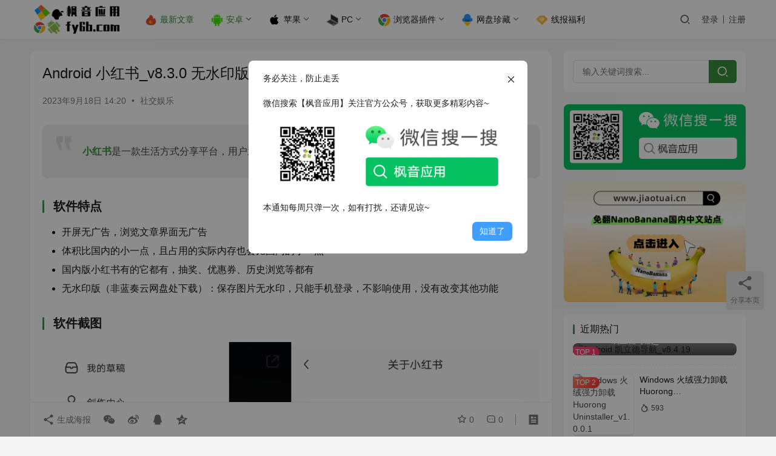

--- FILE ---
content_type: text/html; charset=UTF-8
request_url: https://www.fy6b.com/quochair.html
body_size: 15582
content:
<!DOCTYPE html>
<html lang="zh-Hans">
<head>
    <meta charset="UTF-8">
    <meta http-equiv="X-UA-Compatible" content="IE=edge,chrome=1">
    <meta name="renderer" content="webkit">
    <meta name="viewport" content="width=device-width,initial-scale=1,maximum-scale=5">
    <title>Android 小红书_v8.3.0 无水印版+谷歌版 | 枫音应用</title>
    	<style>img:is([sizes="auto" i], [sizes^="auto," i]) { contain-intrinsic-size: 3000px 1500px }</style>
	<meta name="keywords" content="小红书,小红书无水印版,小红书谷歌版">
<meta name="description" content="小红书是一款生活方式分享平台，用户通过文字、图片、视频笔记的分享，记录了日常生活。 软件特点 开屏无广告，浏览文章界面无广告 体积比国内的小一点，且占用的实际内存也会比国内的小一点 国内版小红书有的它都有，抽奖、优惠券、历史浏览等都有 无水印版（非蓝奏云网盘处下载）：保存图片无水印，只能手机登录，不影响使用，没有改变其…">
<meta property="og:type" content="article">
<meta property="og:url" content="https://www.fy6b.com/quochair.html">
<meta property="og:site_name" content="枫音应用">
<meta property="og:title" content="Android 小红书_v8.3.0 无水印版+谷歌版">
<meta property="og:image" content="https://cdn.fy6b.com/wp-content/uploads/2022/09/2022091903171174.jpg">
<meta property="og:description" content="小红书是一款生活方式分享平台，用户通过文字、图片、视频笔记的分享，记录了日常生活。 软件特点 开屏无广告，浏览文章界面无广告 体积比国内的小一点，且占用的实际内存也会比国内的小一点 国内版小红书有的它都有，抽奖、优惠券、历史浏览等都有 无水印版（非蓝奏云网盘处下载）：保存图片无水印，只能手机登录，不影响使用，没有改变其…">
<meta name="applicable-device" content="pc,mobile">
<meta http-equiv="Cache-Control" content="no-transform">
<link rel="shortcut icon" href="https://cdn.fy6b.com/wp-content/uploads/2025/04/2025042006262734.webp">
<link rel='dns-prefetch' href='//cdnjs.cloudflare.com' />
<link rel='dns-prefetch' href='//cdn.fy6b.com' />
<link rel='stylesheet' id='stylesheet-css' href='//www.fy6b.com/wp-content/uploads/wpcom/style.6.19.6.1764314691.css?ver=6.19.6' type='text/css' media='all' />
<link rel='stylesheet' id='material-icons-css' href='https://www.fy6b.com/wp-content/themes/justnews/themer/assets/css/material-icons.css?ver=6.19.6' type='text/css' media='all' />
<link rel='stylesheet' id='remixicon-css' href='https://cdnjs.cloudflare.com/ajax/libs/remixicon/4.2.0/remixicon.min.css?ver=6.8' type='text/css' media='all' />
<link rel='stylesheet' id='font-awesome-css' href='https://www.fy6b.com/wp-content/themes/justnews/themer/assets/css/font-awesome.css?ver=6.19.6' type='text/css' media='all' />
<style id='classic-theme-styles-inline-css' type='text/css'>
/*! This file is auto-generated */
.wp-block-button__link{color:#fff;background-color:#32373c;border-radius:9999px;box-shadow:none;text-decoration:none;padding:calc(.667em + 2px) calc(1.333em + 2px);font-size:1.125em}.wp-block-file__button{background:#32373c;color:#fff;text-decoration:none}
</style>
<style id='global-styles-inline-css' type='text/css'>
:root{--wp--preset--aspect-ratio--square: 1;--wp--preset--aspect-ratio--4-3: 4/3;--wp--preset--aspect-ratio--3-4: 3/4;--wp--preset--aspect-ratio--3-2: 3/2;--wp--preset--aspect-ratio--2-3: 2/3;--wp--preset--aspect-ratio--16-9: 16/9;--wp--preset--aspect-ratio--9-16: 9/16;--wp--preset--color--black: #000000;--wp--preset--color--cyan-bluish-gray: #abb8c3;--wp--preset--color--white: #ffffff;--wp--preset--color--pale-pink: #f78da7;--wp--preset--color--vivid-red: #cf2e2e;--wp--preset--color--luminous-vivid-orange: #ff6900;--wp--preset--color--luminous-vivid-amber: #fcb900;--wp--preset--color--light-green-cyan: #7bdcb5;--wp--preset--color--vivid-green-cyan: #00d084;--wp--preset--color--pale-cyan-blue: #8ed1fc;--wp--preset--color--vivid-cyan-blue: #0693e3;--wp--preset--color--vivid-purple: #9b51e0;--wp--preset--gradient--vivid-cyan-blue-to-vivid-purple: linear-gradient(135deg,rgba(6,147,227,1) 0%,rgb(155,81,224) 100%);--wp--preset--gradient--light-green-cyan-to-vivid-green-cyan: linear-gradient(135deg,rgb(122,220,180) 0%,rgb(0,208,130) 100%);--wp--preset--gradient--luminous-vivid-amber-to-luminous-vivid-orange: linear-gradient(135deg,rgba(252,185,0,1) 0%,rgba(255,105,0,1) 100%);--wp--preset--gradient--luminous-vivid-orange-to-vivid-red: linear-gradient(135deg,rgba(255,105,0,1) 0%,rgb(207,46,46) 100%);--wp--preset--gradient--very-light-gray-to-cyan-bluish-gray: linear-gradient(135deg,rgb(238,238,238) 0%,rgb(169,184,195) 100%);--wp--preset--gradient--cool-to-warm-spectrum: linear-gradient(135deg,rgb(74,234,220) 0%,rgb(151,120,209) 20%,rgb(207,42,186) 40%,rgb(238,44,130) 60%,rgb(251,105,98) 80%,rgb(254,248,76) 100%);--wp--preset--gradient--blush-light-purple: linear-gradient(135deg,rgb(255,206,236) 0%,rgb(152,150,240) 100%);--wp--preset--gradient--blush-bordeaux: linear-gradient(135deg,rgb(254,205,165) 0%,rgb(254,45,45) 50%,rgb(107,0,62) 100%);--wp--preset--gradient--luminous-dusk: linear-gradient(135deg,rgb(255,203,112) 0%,rgb(199,81,192) 50%,rgb(65,88,208) 100%);--wp--preset--gradient--pale-ocean: linear-gradient(135deg,rgb(255,245,203) 0%,rgb(182,227,212) 50%,rgb(51,167,181) 100%);--wp--preset--gradient--electric-grass: linear-gradient(135deg,rgb(202,248,128) 0%,rgb(113,206,126) 100%);--wp--preset--gradient--midnight: linear-gradient(135deg,rgb(2,3,129) 0%,rgb(40,116,252) 100%);--wp--preset--font-size--small: 13px;--wp--preset--font-size--medium: 20px;--wp--preset--font-size--large: 36px;--wp--preset--font-size--x-large: 42px;--wp--preset--spacing--20: 0.44rem;--wp--preset--spacing--30: 0.67rem;--wp--preset--spacing--40: 1rem;--wp--preset--spacing--50: 1.5rem;--wp--preset--spacing--60: 2.25rem;--wp--preset--spacing--70: 3.38rem;--wp--preset--spacing--80: 5.06rem;--wp--preset--shadow--natural: 6px 6px 9px rgba(0, 0, 0, 0.2);--wp--preset--shadow--deep: 12px 12px 50px rgba(0, 0, 0, 0.4);--wp--preset--shadow--sharp: 6px 6px 0px rgba(0, 0, 0, 0.2);--wp--preset--shadow--outlined: 6px 6px 0px -3px rgba(255, 255, 255, 1), 6px 6px rgba(0, 0, 0, 1);--wp--preset--shadow--crisp: 6px 6px 0px rgba(0, 0, 0, 1);}:where(.is-layout-flex){gap: 0.5em;}:where(.is-layout-grid){gap: 0.5em;}body .is-layout-flex{display: flex;}.is-layout-flex{flex-wrap: wrap;align-items: center;}.is-layout-flex > :is(*, div){margin: 0;}body .is-layout-grid{display: grid;}.is-layout-grid > :is(*, div){margin: 0;}:where(.wp-block-columns.is-layout-flex){gap: 2em;}:where(.wp-block-columns.is-layout-grid){gap: 2em;}:where(.wp-block-post-template.is-layout-flex){gap: 1.25em;}:where(.wp-block-post-template.is-layout-grid){gap: 1.25em;}.has-black-color{color: var(--wp--preset--color--black) !important;}.has-cyan-bluish-gray-color{color: var(--wp--preset--color--cyan-bluish-gray) !important;}.has-white-color{color: var(--wp--preset--color--white) !important;}.has-pale-pink-color{color: var(--wp--preset--color--pale-pink) !important;}.has-vivid-red-color{color: var(--wp--preset--color--vivid-red) !important;}.has-luminous-vivid-orange-color{color: var(--wp--preset--color--luminous-vivid-orange) !important;}.has-luminous-vivid-amber-color{color: var(--wp--preset--color--luminous-vivid-amber) !important;}.has-light-green-cyan-color{color: var(--wp--preset--color--light-green-cyan) !important;}.has-vivid-green-cyan-color{color: var(--wp--preset--color--vivid-green-cyan) !important;}.has-pale-cyan-blue-color{color: var(--wp--preset--color--pale-cyan-blue) !important;}.has-vivid-cyan-blue-color{color: var(--wp--preset--color--vivid-cyan-blue) !important;}.has-vivid-purple-color{color: var(--wp--preset--color--vivid-purple) !important;}.has-black-background-color{background-color: var(--wp--preset--color--black) !important;}.has-cyan-bluish-gray-background-color{background-color: var(--wp--preset--color--cyan-bluish-gray) !important;}.has-white-background-color{background-color: var(--wp--preset--color--white) !important;}.has-pale-pink-background-color{background-color: var(--wp--preset--color--pale-pink) !important;}.has-vivid-red-background-color{background-color: var(--wp--preset--color--vivid-red) !important;}.has-luminous-vivid-orange-background-color{background-color: var(--wp--preset--color--luminous-vivid-orange) !important;}.has-luminous-vivid-amber-background-color{background-color: var(--wp--preset--color--luminous-vivid-amber) !important;}.has-light-green-cyan-background-color{background-color: var(--wp--preset--color--light-green-cyan) !important;}.has-vivid-green-cyan-background-color{background-color: var(--wp--preset--color--vivid-green-cyan) !important;}.has-pale-cyan-blue-background-color{background-color: var(--wp--preset--color--pale-cyan-blue) !important;}.has-vivid-cyan-blue-background-color{background-color: var(--wp--preset--color--vivid-cyan-blue) !important;}.has-vivid-purple-background-color{background-color: var(--wp--preset--color--vivid-purple) !important;}.has-black-border-color{border-color: var(--wp--preset--color--black) !important;}.has-cyan-bluish-gray-border-color{border-color: var(--wp--preset--color--cyan-bluish-gray) !important;}.has-white-border-color{border-color: var(--wp--preset--color--white) !important;}.has-pale-pink-border-color{border-color: var(--wp--preset--color--pale-pink) !important;}.has-vivid-red-border-color{border-color: var(--wp--preset--color--vivid-red) !important;}.has-luminous-vivid-orange-border-color{border-color: var(--wp--preset--color--luminous-vivid-orange) !important;}.has-luminous-vivid-amber-border-color{border-color: var(--wp--preset--color--luminous-vivid-amber) !important;}.has-light-green-cyan-border-color{border-color: var(--wp--preset--color--light-green-cyan) !important;}.has-vivid-green-cyan-border-color{border-color: var(--wp--preset--color--vivid-green-cyan) !important;}.has-pale-cyan-blue-border-color{border-color: var(--wp--preset--color--pale-cyan-blue) !important;}.has-vivid-cyan-blue-border-color{border-color: var(--wp--preset--color--vivid-cyan-blue) !important;}.has-vivid-purple-border-color{border-color: var(--wp--preset--color--vivid-purple) !important;}.has-vivid-cyan-blue-to-vivid-purple-gradient-background{background: var(--wp--preset--gradient--vivid-cyan-blue-to-vivid-purple) !important;}.has-light-green-cyan-to-vivid-green-cyan-gradient-background{background: var(--wp--preset--gradient--light-green-cyan-to-vivid-green-cyan) !important;}.has-luminous-vivid-amber-to-luminous-vivid-orange-gradient-background{background: var(--wp--preset--gradient--luminous-vivid-amber-to-luminous-vivid-orange) !important;}.has-luminous-vivid-orange-to-vivid-red-gradient-background{background: var(--wp--preset--gradient--luminous-vivid-orange-to-vivid-red) !important;}.has-very-light-gray-to-cyan-bluish-gray-gradient-background{background: var(--wp--preset--gradient--very-light-gray-to-cyan-bluish-gray) !important;}.has-cool-to-warm-spectrum-gradient-background{background: var(--wp--preset--gradient--cool-to-warm-spectrum) !important;}.has-blush-light-purple-gradient-background{background: var(--wp--preset--gradient--blush-light-purple) !important;}.has-blush-bordeaux-gradient-background{background: var(--wp--preset--gradient--blush-bordeaux) !important;}.has-luminous-dusk-gradient-background{background: var(--wp--preset--gradient--luminous-dusk) !important;}.has-pale-ocean-gradient-background{background: var(--wp--preset--gradient--pale-ocean) !important;}.has-electric-grass-gradient-background{background: var(--wp--preset--gradient--electric-grass) !important;}.has-midnight-gradient-background{background: var(--wp--preset--gradient--midnight) !important;}.has-small-font-size{font-size: var(--wp--preset--font-size--small) !important;}.has-medium-font-size{font-size: var(--wp--preset--font-size--medium) !important;}.has-large-font-size{font-size: var(--wp--preset--font-size--large) !important;}.has-x-large-font-size{font-size: var(--wp--preset--font-size--x-large) !important;}
:where(.wp-block-post-template.is-layout-flex){gap: 1.25em;}:where(.wp-block-post-template.is-layout-grid){gap: 1.25em;}
:where(.wp-block-columns.is-layout-flex){gap: 2em;}:where(.wp-block-columns.is-layout-grid){gap: 2em;}
:root :where(.wp-block-pullquote){font-size: 1.5em;line-height: 1.6;}
</style>
<link rel='stylesheet' id='wpcom-member-css' href='https://www.fy6b.com/wp-content/plugins/wpcom-member/css/style.css?ver=1.7.8' type='text/css' media='all' />
<link rel='stylesheet' id='QAPress-css' href='https://www.fy6b.com/wp-content/plugins/qapress/css/style.css?ver=4.10.2' type='text/css' media='all' />
<style id='QAPress-inline-css' type='text/css'>
:root{--qa-color: #7ED321;--qa-hover: #7ED321;}
</style>
<script type="text/javascript" src="https://www.fy6b.com/wp-includes/js/jquery/jquery.min.js?ver=3.7.1" id="jquery-core-js"></script>
<script type="text/javascript" src="https://www.fy6b.com/wp-includes/js/jquery/jquery-migrate.min.js?ver=3.4.1" id="jquery-migrate-js"></script>
<link rel="EditURI" type="application/rsd+xml" title="RSD" href="https://www.fy6b.com/xmlrpc.php?rsd" />
<meta name="baidu-site-verification" content="code-6q2nRUNkpL" />
<meta name="sogou_site_verification" content="dT1sKD3mdT" />
<meta name="baidu-site-verification" content="codeva-x1R8fssCwi" />
<script src="https://analytics.ahrefs.com/analytics.js" data-key="gZ1zAi0SVjRqQvUFSeuxNQ" async></script>


 <!-- Bootstrap -->
<link rel="dns-prefetch" href="//www.fy6b.com" />
<link rel="dns-prefetch" href="//img.fy6b.com" />
<link rel="dns-prefetch" href="//fdn.geekzu.org" />

<link rel="icon" href="https://cdn.fy6b.com/wp-content/uploads/2025/04/2025042006262734.webp" sizes="32x32" />
<link rel="icon" href="https://cdn.fy6b.com/wp-content/uploads/2025/04/2025042006262734.webp" sizes="192x192" />
<link rel="apple-touch-icon" href="https://cdn.fy6b.com/wp-content/uploads/2025/04/2025042006262734.webp" />
<meta name="msapplication-TileImage" content="https://cdn.fy6b.com/wp-content/uploads/2025/04/2025042006262734.webp" />
		<style type="text/css" id="wp-custom-css">
			/* 安卓颜色 */
.android{
	
	color:#7ac143;
	
}		</style>
		    <!--[if lte IE 11]><script src="https://www.fy6b.com/wp-content/themes/justnews/js/update.js"></script><![endif]-->
</head>
<body class="wp-singular post-template-default single single-post postid-11032 single-format-standard wp-theme-justnews lang-cn el-boxed header-fixed">
<header class="header">
    <div class="container">
        <div class="navbar-header">
            <button type="button" class="navbar-toggle collapsed" data-toggle="collapse" data-target=".navbar-collapse" aria-label="menu">
                <span class="icon-bar icon-bar-1"></span>
                <span class="icon-bar icon-bar-2"></span>
                <span class="icon-bar icon-bar-3"></span>
            </button>
                        <div class="logo">
                <a href="https://www.fy6b.com/" rel="home">
                    <img src="https://cdn.fy6b.com/wp-content/uploads/2025/04/2025042006261153.webp" alt="枫音应用">
                </a>
            </div>
        </div>
        <div class="collapse navbar-collapse">
            <nav class="primary-menu"><ul id="menu-%e5%af%bc%e8%88%aa%e8%8f%9c%e5%8d%95" class="nav navbar-nav wpcom-adv-menu"><li class="menu-item current-post-ancestor active menu-item-style menu-item-style1 menu-item-has-image"><a href="https://www.fy6b.com/category/all"><img class="j-lazy menu-item-image" src="https://cdn.fy6b.com/wp-content/themes/justnews/themer/assets/images/lazy.png" data-original="https://img.fy6b.com/2023/02/19/a1e27c46fbb01.png" alt="最新文章">最新文章</a></li>
<li class="menu-item current-post-ancestor active menu-item-has-image dropdown"><a href="https://www.fy6b.com/category/all/android" class="dropdown-toggle"><img class="j-lazy menu-item-image" src="https://cdn.fy6b.com/wp-content/themes/justnews/themer/assets/images/lazy.png" data-original="https://img.fy6b.com/2023/02/19/20a862e4b4ddf.png" alt="安卓">安卓</a>
<ul class="dropdown-menu menu-item-wrap menu-item-col-5">
	<li class="menu-item current-post-ancestor active dropdown"><a href="https://www.fy6b.com/category/all/android/player">媒体娱乐</a>
	<ul class="dropdown-menu">
		<li class="menu-item"><a href="https://www.fy6b.com/category/all/android/player/gytg">观影听歌</a></li>
		<li class="menu-item"><a href="https://www.fy6b.com/category/all/android/player/xsmh">小说漫画</a></li>
		<li class="menu-item current-post-ancestor current-post-parent active"><a href="https://www.fy6b.com/category/all/android/player/andchat">社交娱乐</a></li>
		<li class="menu-item"><a href="https://www.fy6b.com/category/all/android/player/zbzg">装逼整蛊</a></li>
	</ul>
</li>
	<li class="menu-item dropdown"><a href="https://www.fy6b.com/category/all/android/andwork">实用工具</a>
	<ul class="dropdown-menu">
		<li class="menu-item"><a href="https://www.fy6b.com/category/all/android/andwork/work">办公必备</a></li>
		<li class="menu-item"><a href="https://www.fy6b.com/category/all/android/andwork/draw">修图剪辑</a></li>
		<li class="menu-item"><a href="https://www.fy6b.com/category/all/android/andwork/anddown">上传下载</a></li>
		<li class="menu-item"><a href="https://www.fy6b.com/category/all/android/andwork/sjyh">手机优化</a></li>
		<li class="menu-item"><a href="https://www.fy6b.com/category/all/android/andwork/live">生活相关</a></li>
		<li class="menu-item"><a href="https://www.fy6b.com/category/all/android/andwork/addelet">广告净化</a></li>
		<li class="menu-item"><a href="https://www.fy6b.com/category/all/android/andwork/chrome">浏览器</a></li>
	</ul>
</li>
	<li class="menu-item"><a href="https://www.fy6b.com/category/all/android/education">学习提升</a></li>
	<li class="menu-item"><a href="https://www.fy6b.com/category/all/android/game">手机游戏</a></li>
	<li class="menu-item"><a href="https://www.fy6b.com/category/all/android/launcher">壁纸美图</a></li>
	<li class="menu-item"><a href="https://www.fy6b.com/category/all/android/hkj">黑科技</a></li>
</ul>
</li>
<li class="menu-item menu-item-has-image dropdown"><a href="https://www.fy6b.com/category/all/ios" class="dropdown-toggle"><img class="j-lazy menu-item-image" src="https://cdn.fy6b.com/wp-content/themes/justnews/themer/assets/images/lazy.png" data-original="https://img.fy6b.com/2023/02/19/0350754d8dba7.png" alt="苹果">苹果</a>
<ul class="dropdown-menu menu-item-wrap menu-item-col-4">
	<li class="menu-item"><a href="https://www.fy6b.com/category/all/ios/macapp">Mac应用</a></li>
	<li class="menu-item"><a href="https://www.fy6b.com/category/all/ios/iosmovie">影视相关</a></li>
	<li class="menu-item"><a href="https://www.fy6b.com/category/all/ios/iosclear">优化加速</a></li>
	<li class="menu-item"><a href="https://www.fy6b.com/category/all/ios/iosmusic">音乐相关</a></li>
</ul>
</li>
<li class="menu-item menu-item-has-image dropdown"><a href="https://www.fy6b.com/category/all/pcsoft" class="dropdown-toggle"><img class="j-lazy menu-item-image" src="https://cdn.fy6b.com/wp-content/themes/justnews/themer/assets/images/lazy.png" data-original="https://img.fy6b.com/2023/02/19/f0dd310bd14c5.png" alt="PC">PC</a>
<ul class="dropdown-menu menu-item-wrap menu-item-col-5">
	<li class="menu-item dropdown"><a href="https://www.fy6b.com/category/all/pcsoft/pctools">系统工具</a>
	<ul class="dropdown-menu">
		<li class="menu-item"><a href="https://www.fy6b.com/category/all/pcsoft/pctools/pcsys">装机必备</a></li>
		<li class="menu-item"><a href="https://www.fy6b.com/category/all/pcsoft/clrean">清理优化</a></li>
		<li class="menu-item"><a href="https://www.fy6b.com/category/all/pcsoft/pcmeihua">电脑美化</a></li>
		<li class="menu-item"><a href="https://www.fy6b.com/category/all/pcsoft/pctools/activation">激活工具</a></li>
		<li class="menu-item"><a href="https://www.fy6b.com/category/all/pcsoft/pctools/sysplus">系统增强</a></li>
		<li class="menu-item"><a href="https://www.fy6b.com/category/all/pcsoft/pctools/disktools">系统防护</a></li>
	</ul>
</li>
	<li class="menu-item dropdown"><a href="https://www.fy6b.com/category/all/pcsoft/pcctools">实用工具</a>
	<ul class="dropdown-menu">
		<li class="menu-item"><a href="https://www.fy6b.com/category/all/pcsoft/pcwork">办公必备</a></li>
		<li class="menu-item"><a href="https://www.fy6b.com/category/all/pcsoft/pcdown">上传下载</a></li>
		<li class="menu-item"><a href="https://www.fy6b.com/category/all/pcsoft/pic">媒体处理</a></li>
	</ul>
</li>
	<li class="menu-item dropdown"><a href="https://www.fy6b.com/category/all/pcsoft/shyule">生活娱乐</a>
	<ul class="dropdown-menu">
		<li class="menu-item"><a href="https://www.fy6b.com/category/all/pcsoft/pcmovie">看片必备</a></li>
		<li class="menu-item"><a href="https://www.fy6b.com/category/all/pcsoft/read">阅读学习</a></li>
		<li class="menu-item"><a href="https://www.fy6b.com/category/all/pcsoft/pcmusic">音乐相关</a></li>
		<li class="menu-item"><a href="https://www.fy6b.com/category/all/pcsoft/pcchat">趣味工具</a></li>
	</ul>
</li>
	<li class="menu-item"><a href="https://www.fy6b.com/category/all/pcsoft/pchkj">黑科技工具</a></li>
	<li class="menu-item"><a href="https://www.fy6b.com/category/all/pcsoft/pcgames">电脑游戏</a></li>
</ul>
</li>
<li class="menu-item menu-item-has-image dropdown"><a href="https://www.fy6b.com/category/all/chromeplugin" class="dropdown-toggle"><img class="j-lazy menu-item-image" src="https://cdn.fy6b.com/wp-content/themes/justnews/themer/assets/images/lazy.png" data-original="https://img.fy6b.com/2023/02/19/4c5e1bc2d1d6d.png" alt="浏览器插件">浏览器插件</a>
<ul class="dropdown-menu menu-item-wrap menu-item-col-4">
	<li class="menu-item"><a href="https://www.fy6b.com/category/all/chromeplugin/gncj">功能插件</a></li>
	<li class="menu-item"><a href="https://www.fy6b.com/category/all/chromeplugin/ad">广告净化</a></li>
	<li class="menu-item"><a href="https://www.fy6b.com/category/all/chromeplugin/playch">趣味插件</a></li>
	<li class="menu-item"><a href="https://www.fy6b.com/category/all/chromeplugin/analysis">解析工具</a></li>
</ul>
</li>
<li class="menu-item menu-item-has-image dropdown"><a href="https://www.fy6b.com/category/all/netdisk" class="dropdown-toggle"><img class="j-lazy menu-item-image" src="https://cdn.fy6b.com/wp-content/themes/justnews/themer/assets/images/lazy.png" data-original="https://img.fy6b.com/2023/02/19/81898aa8a7e7b.png" alt="网盘珍藏">网盘珍藏</a>
<ul class="dropdown-menu menu-item-wrap menu-item-col-4">
	<li class="menu-item"><a href="https://www.fy6b.com/category/all/netdisk/course">技术教程</a></li>
	<li class="menu-item"><a href="https://www.fy6b.com/category/all/netdisk/wpvediomusic">影视音乐</a></li>
	<li class="menu-item"><a href="https://www.fy6b.com/category/all/netdisk/code">源码模板</a></li>
	<li class="menu-item"><a href="https://www.fy6b.com/category/all/netdisk/tools">专业工具</a></li>
</ul>
</li>
<li class="menu-item menu-item-has-image"><a href="https://www.fy6b.com/category/all/xianbao"><img class="j-lazy menu-item-image" src="https://cdn.fy6b.com/wp-content/themes/justnews/themer/assets/images/lazy.png" data-original="https://img.fy6b.com/2023/02/19/ce3b70906fbdd.png" alt="线报福利">线报福利</a></li>
</ul></nav>            <div class="navbar-action">
                                <div class="navbar-search-icon j-navbar-search"><i class="wpcom-icon wi"><svg aria-hidden="true"><use xlink:href="#wi-search"></use></svg></i></div>
                                                    <div id="j-user-wrap">
                        <a class="login" href="https://www.fy6b.com/login">登录</a>
                        <a class="login register" href="https://www.fy6b.com/register">注册</a>
                    </div>
                                                </div>
            <form class="navbar-search" action="https://www.fy6b.com" method="get" role="search">
                <div class="navbar-search-inner">
                    <i class="wpcom-icon wi navbar-search-close"><svg aria-hidden="true"><use xlink:href="#wi-close"></use></svg></i>                    <input type="text" name="s" class="navbar-search-input" autocomplete="off" maxlength="100" placeholder="输入关键词搜索..." value="">
                    <button class="navbar-search-btn" type="submit" aria-label="搜索"><i class="wpcom-icon wi"><svg aria-hidden="true"><use xlink:href="#wi-search"></use></svg></i></button>
                </div>
            </form>
        </div><!-- /.navbar-collapse -->
    </div><!-- /.container -->
</header>
<div id="wrap">    <div class="wrap container">
                <main class="main">
                            <article id="post-11032" class="post-11032 post type-post status-publish format-standard has-post-thumbnail hentry category-andchat tag-2352 tag-3740 tag-3662 entry">
                    <div class="entry-main">
                                                                        <div class="entry-head">
                            <h1 class="entry-title">Android 小红书_v8.3.0 无水印版+谷歌版</h1>
                            <div class="entry-info">
                                                                <time class="entry-date published" datetime="2023-09-18T14:20:23+08:00" pubdate>
                                    2023年9月18日 14:20                                </time>
                                <span class="dot">•</span>
                                <a href="https://www.fy6b.com/category/all/android/player/andchat" rel="category tag">社交娱乐</a>                                                            </div>
                        </div>
                        
                                                <div class="entry-content">
                            <blockquote><p><strong><span class="wpcom_tag_link"><a href="https://www.fy6b.com/tag/%e5%b0%8f%e7%ba%a2%e4%b9%a6" title="小红书" target="_blank">小红书</a></span></strong>是一款生活方式分享平台，用户通过文字、图片、视频笔记的分享，记录了日常生活。</p></blockquote>
<h3><strong><span style="font-size: 20px;">软件特点</span></strong></h3>
<ul>
<li>开屏无广告，浏览文章界面无广告</li>
<li>体积比国内的小一点，且占用的实际内存也会比国内的小一点</li>
<li>国内版小红书有的它都有，抽奖、优惠券、历史浏览等都有</li>
<li>无水印版（非蓝奏云网盘处下载）：保存图片无水印，只能手机登录，不影响使用，没有改变其他功能</li>
</ul>
<h3><strong><span style="font-size: 20px;">软件截图</span></strong></h3>
<p><noscript><img fetchpriority="high" decoding="async" class="aligncenter size-medium" alt="Android 小红书_v8.3.0 无水印版+谷歌版" src="https://img.fy6b.com/2022/09/19/453a373e5a699.png" width="2158" height="2183" /></noscript><img fetchpriority="high" decoding="async" class="aligncenter size-medium j-lazy" alt="Android 小红书_v8.3.0 无水印版+谷歌版" src="https://cdn.fy6b.com/wp-content/themes/justnews/themer/assets/images/lazy.png" data-original="https://img.fy6b.com/2022/09/19/453a373e5a699.png" width="2158" height="2183" /></p>
<hr />
<h3><strong><span style="font-size: 20px;">下载地址：</span></strong></h3>
<p><a class="btn btn-success" href="https://pan.quark.cn/s/6e53a69aec11" target="_blank" rel="noopener">夸克网盘</a> <a class="btn btn-warning" href="http://ct.fy6b.com/d/32835598-57740889-abf1c2 " target="_blank" rel="noopener">城通网盘</a> <a class="btn btn-danger" href="https://afengkeji.lanzoum.com/ivN6e172cs5g " target="_blank" rel="noopener">蓝奏云</a></p>
                                                        <div class="entry-copyright"><p>如果您喜欢本站，可以收藏本网址，方便下次访问！</p><p>这些信息可能会帮助到你：<a href="https://www.fy6b.com/" style="color:#00aeff" target="_blank"><i class="fa fa-arrow-down" aria-hidden="true"></i> 下载帮助</a> | <a href="https://www.fy6b.com/explain" style="color:red" target="_blank"><i class="fa fa-exclamation-triangle" aria-hidden="true"></i> 报毒说明</a> | <a href="https://www.fy6b.com/" style="color:#ffbe02"><i class="fa fa-info-circle" aria-hidden="true"></i> 进站必看</a></p><p><b>软件中的广告/弹窗/群号等信息切勿相信</b>，注意鉴别，以免上当受骗！</p>
<p>本站软件全都是免费分享，仅供学习参考，严禁倒卖盈利！</p></div>                        </div>

                        <div class="entry-tag"><a href="https://www.fy6b.com/tag/%e5%b0%8f%e7%ba%a2%e4%b9%a6" rel="tag">小红书</a><a href="https://www.fy6b.com/tag/%e5%b0%8f%e7%ba%a2%e4%b9%a6%e6%97%a0%e6%b0%b4%e5%8d%b0%e7%89%88" rel="tag">小红书无水印版</a><a href="https://www.fy6b.com/tag/%e5%b0%8f%e7%ba%a2%e4%b9%a6%e8%b0%b7%e6%ad%8c%e7%89%88" rel="tag">小红书谷歌版</a></div>
                        <div class="entry-action">
                            <div class="btn-zan" data-id="11032"><i class="wpcom-icon wi"><svg aria-hidden="true"><use xlink:href="#wi-thumb-up-fill"></use></svg></i> 赞 <span class="entry-action-num">(4)</span></div>
                                                    </div>

                        <div class="entry-bar">
                            <div class="entry-bar-inner">
                                                                <div class="entry-bar-info entry-bar-info2">
                                    <div class="info-item meta">
                                                                                    <a class="meta-item j-heart" href="javascript:;" data-id="11032"><i class="wpcom-icon wi"><svg aria-hidden="true"><use xlink:href="#wi-star"></use></svg></i> <span class="data">0</span></a>                                        <a class="meta-item" href="#comments"><i class="wpcom-icon wi"><svg aria-hidden="true"><use xlink:href="#wi-comment"></use></svg></i> <span class="data">0</span></a>                                                                            </div>
                                    <div class="info-item share">
                                        <a class="meta-item mobile j-mobile-share" href="javascript:;" data-id="11032" data-qrcode="https://www.fy6b.com/quochair.html"><i class="wpcom-icon wi"><svg aria-hidden="true"><use xlink:href="#wi-share"></use></svg></i> 生成海报</a>
                                                                                    <a class="meta-item wechat" data-share="wechat" target="_blank" rel="nofollow" href="#">
                                                <i class="wpcom-icon wi"><svg aria-hidden="true"><use xlink:href="#wi-wechat"></use></svg></i>                                            </a>
                                                                                    <a class="meta-item weibo" data-share="weibo" target="_blank" rel="nofollow" href="#">
                                                <i class="wpcom-icon wi"><svg aria-hidden="true"><use xlink:href="#wi-weibo"></use></svg></i>                                            </a>
                                                                                    <a class="meta-item qq" data-share="qq" target="_blank" rel="nofollow" href="#">
                                                <i class="wpcom-icon wi"><svg aria-hidden="true"><use xlink:href="#wi-qq"></use></svg></i>                                            </a>
                                                                                    <a class="meta-item qzone" data-share="qzone" target="_blank" rel="nofollow" href="#">
                                                <i class="wpcom-icon wi"><svg aria-hidden="true"><use xlink:href="#wi-qzone"></use></svg></i>                                            </a>
                                                                            </div>
                                    <div class="info-item act">
                                        <a href="javascript:;" id="j-reading"><i class="wpcom-icon wi"><svg aria-hidden="true"><use xlink:href="#wi-article"></use></svg></i></a>
                                    </div>
                                </div>
                            </div>
                        </div>
                    </div>
                                            <div class="entry-page">
                    <div class="entry-page-prev j-lazy" style="background-image: url('https://cdn.fy6b.com/wp-content/themes/justnews/themer/assets/images/lazy.png');" data-original="https://cdn.fy6b.com/wp-content/uploads/2023/05/2023050703123232-480x300.jpg">
                <a href="https://www.fy6b.com/biliyoubz.html" title="Android BiliYou_v1.1.5 第三方B站开源版" rel="prev">
                    <span>Android BiliYou_v1.1.5 第三方B站开源版</span>
                </a>
                <div class="entry-page-info">
                    <span class="pull-left"><i class="wpcom-icon wi"><svg aria-hidden="true"><use xlink:href="#wi-arrow-left-double"></use></svg></i> 上一篇</span>
                    <span class="pull-right">2023年9月2日 10:28</span>
                </div>
            </div>
                            <div class="entry-page-next j-lazy" style="background-image: url('https://cdn.fy6b.com/wp-content/themes/justnews/themer/assets/images/lazy.png');" data-original="https://cdn.fy6b.com/wp-content/uploads/2023/09/2023092103024338-480x300.jpg">
                <a href="https://www.fy6b.com/neteclre.html" title="Android 网易云热评_v2.1.11" rel="next">
                    <span>Android 网易云热评_v2.1.11</span>
                </a>
                <div class="entry-page-info">
                    <span class="pull-right">下一篇 <i class="wpcom-icon wi"><svg aria-hidden="true"><use xlink:href="#wi-arrow-right-double"></use></svg></i></span>
                    <span class="pull-left">2023年9月21日 11:02</span>
                </div>
            </div>
            </div>
                                                                <div class="entry-related-posts">
                            <h3 class="entry-related-title">相关推荐</h3><ul class="entry-related cols-3 post-loop post-loop-card"><li class="item">
<div class="item-inner">
            <div class="item-img j-lazy" style="background-image: url('https://cdn.fy6b.com/wp-content/themes/justnews/themer/assets/images/lazy.png');" data-original="https://cdn.fy6b.com/wp-content/uploads/2025/05/2025052603001985.jpg">
            <a class="item-wrap" href="https://www.fy6b.com/ofinvers.html" title="Android 小红书 官方内部版_v8.43.1.5" target="_blank" rel="bookmark">
                <span class="item-title">
                     Android 小红书 官方内部版_v8.43.1.5                </span>
                <span class="item-meta">
                    <span class="item-meta-left item-meta-date">2025年5月26日</span>                    <span class="item-meta-right"><span class="item-meta-li views" title="阅读数"><i class="wpcom-icon wi"><svg aria-hidden="true"><use xlink:href="#wi-eye"></use></svg></i>5.3K</span><span class="item-meta-li stars" title="收藏数"><i class="wpcom-icon wi"><svg aria-hidden="true"><use xlink:href="#wi-star"></use></svg></i>0</span><span class="item-meta-li likes" title="点赞数"><i class="wpcom-icon wi"><svg aria-hidden="true"><use xlink:href="#wi-thumb-up"></use></svg></i>3</span><span class="item-meta-li comments" title="评论数"><i class="wpcom-icon wi"><svg aria-hidden="true"><use xlink:href="#wi-comment"></use></svg></i>0</span></span>                </span>            </a>
            <a class="item-category" href="https://www.fy6b.com/category/all/android/player/andchat" target="_blank">社交娱乐</a>        </div>
        </div>
</li></ul>                        </div>
                    
<div id="comments" class="entry-comments">
    	<div id="respond" class="comment-respond">
		<h3 id="reply-title" class="comment-reply-title">发表回复 <small><a rel="nofollow" id="cancel-comment-reply-link" href="/quochair.html#respond" style="display:none;"><i class="wpcom-icon wi"><svg aria-hidden="true"><use xlink:href="#wi-close"></use></svg></i></a></small></h3><div class="comment-form"><div class="comment-must-login">请登录后评论...</div><div class="form-submit"><div class="form-submit-text pull-left"><a href="https://www.fy6b.com/login">登录</a>后才能评论</div> <button name="submit" type="submit" id="must-submit" class="wpcom-btn btn-primary btn-xs submit">提交</button></div></div>	</div><!-- #respond -->
		</div><!-- .comments-area -->
                </article>
                    </main>
            <aside class="sidebar">
        <div class="widget widget_search"><form class="search-form" action="https://www.fy6b.com" method="get" role="search">
    <input type="search" class="keyword" name="s" maxlength="100" placeholder="输入关键词搜索..." value="">
    <button type="submit" class="submit"><i class="wpcom-icon wi"><svg aria-hidden="true"><use xlink:href="#wi-search"></use></svg></i></button>
</form></div><div class="widget widget_image_myimg">                <img class="j-lazy" src="https://cdn.fy6b.com/wp-content/themes/justnews/themer/assets/images/lazy.png" data-original="https://img.fy6b.com/2023/02/19/b8cb3b51e0468.png" alt="">            </div><div class="widget widget_image_myimg">                <a href="https://www.jiaotuai.cn/?ref=fy6b">
                    <img class="j-lazy" src="https://cdn.fy6b.com/wp-content/themes/justnews/themer/assets/images/lazy.png" data-original="https://img.fy6b.com/2025/09/26/f1ad0253dacbf.png" alt="">                </a>
            </div><div class="widget widget_post_hot"><h3 class="widget-title"><span>近期热门</span></h3>            <ul>
                                    <li class="item">
                                                    <div class="item-img">
                                <a class="item-img-inner" href="https://www.fy6b.com/kaidenav.html" title="Android 凯立德导航_v8.4.19">
                                    <img width="480" height="300" src="https://cdn.fy6b.com/wp-content/themes/justnews/themer/assets/images/lazy.png" class="attachment-default size-default wp-post-image j-lazy" alt="Android 凯立德导航_v8.4.19" decoding="async" data-original="https://cdn.fy6b.com/wp-content/uploads/2026/01/2026011209493314-480x300.jpg" />                                </a>
                            </div>
                                                <div class="item-content">
                            <div class="item-hot"><i class="wpcom-icon wi"><svg aria-hidden="true"><use xlink:href="#wi-huo"></use></svg></i>671</div>                            <p class="item-title"><a href="https://www.fy6b.com/kaidenav.html" title="Android 凯立德导航_v8.4.19">Android 凯立德导航_v8.4.19</a></p>
                                                    </div>
                    </li>
                                    <li class="item">
                                                    <div class="item-img">
                                <a class="item-img-inner" href="https://www.fy6b.com/huorunin.html" title="Windows 火绒强力卸载 Huorong Uninstaller_v1.0.0.1">
                                    <img width="480" height="300" src="https://cdn.fy6b.com/wp-content/themes/justnews/themer/assets/images/lazy.png" class="attachment-default size-default wp-post-image j-lazy" alt="Windows 火绒强力卸载 Huorong Uninstaller_v1.0.0.1" decoding="async" data-original="https://cdn.fy6b.com/wp-content/uploads/2026/01/2026010809333495-480x300.jpg" />                                </a>
                            </div>
                                                <div class="item-content">
                                                        <p class="item-title"><a href="https://www.fy6b.com/huorunin.html" title="Windows 火绒强力卸载 Huorong Uninstaller_v1.0.0.1">Windows 火绒强力卸载 Huorong Uninstaller_v1.0.0.1</a></p>
                            <div class="item-hot"><i class="wpcom-icon wi"><svg aria-hidden="true"><use xlink:href="#wi-huo"></use></svg></i>593</div>                        </div>
                    </li>
                                    <li class="item">
                                                    <div class="item-img">
                                <a class="item-img-inner" href="https://www.fy6b.com/wukocale.html" title="Android 悟空日历_v1.0.0">
                                    <img width="480" height="300" src="https://cdn.fy6b.com/wp-content/themes/justnews/themer/assets/images/lazy.png" class="attachment-default size-default wp-post-image j-lazy" alt="Android 悟空日历_v1.0.0" decoding="async" data-original="https://cdn.fy6b.com/wp-content/uploads/2026/01/2026011009581732-480x300.jpg" />                                </a>
                            </div>
                                                <div class="item-content">
                                                        <p class="item-title"><a href="https://www.fy6b.com/wukocale.html" title="Android 悟空日历_v1.0.0">Android 悟空日历_v1.0.0</a></p>
                            <div class="item-hot"><i class="wpcom-icon wi"><svg aria-hidden="true"><use xlink:href="#wi-huo"></use></svg></i>582</div>                        </div>
                    </li>
                                    <li class="item">
                                                    <div class="item-img">
                                <a class="item-img-inner" href="https://www.fy6b.com/cpascom.html" title="Android 指南针罗盘_v13.7.0">
                                    <img width="480" height="300" src="https://cdn.fy6b.com/wp-content/themes/justnews/themer/assets/images/lazy.png" class="attachment-default size-default wp-post-image j-lazy" alt="Android 指南针罗盘_v13.7.0" decoding="async" data-original="https://cdn.fy6b.com/wp-content/uploads/2026/01/2026010909184189-480x300.png" />                                </a>
                            </div>
                                                <div class="item-content">
                                                        <p class="item-title"><a href="https://www.fy6b.com/cpascom.html" title="Android 指南针罗盘_v13.7.0">Android 指南针罗盘_v13.7.0</a></p>
                            <div class="item-hot"><i class="wpcom-icon wi"><svg aria-hidden="true"><use xlink:href="#wi-huo"></use></svg></i>506</div>                        </div>
                    </li>
                                    <li class="item">
                                                    <div class="item-img">
                                <a class="item-img-inner" href="https://www.fy6b.com/smalcloc.html" title="Android 小打卡_v1.2.7">
                                    <img width="480" height="300" src="https://cdn.fy6b.com/wp-content/themes/justnews/themer/assets/images/lazy.png" class="attachment-default size-default wp-post-image j-lazy" alt="Android 小打卡_v1.2.7" decoding="async" data-original="https://cdn.fy6b.com/wp-content/uploads/2026/01/2026010909084031-480x300.jpg" />                                </a>
                            </div>
                                                <div class="item-content">
                                                        <p class="item-title"><a href="https://www.fy6b.com/smalcloc.html" title="Android 小打卡_v1.2.7">Android 小打卡_v1.2.7</a></p>
                            <div class="item-hot"><i class="wpcom-icon wi"><svg aria-hidden="true"><use xlink:href="#wi-huo"></use></svg></i>497</div>                        </div>
                    </li>
                                    <li class="item">
                                                    <div class="item-img">
                                <a class="item-img-inner" href="https://www.fy6b.com/solobro.html" title="Android Solo浏览器_v1.2.8">
                                    <img width="480" height="300" src="https://cdn.fy6b.com/wp-content/themes/justnews/themer/assets/images/lazy.png" class="attachment-default size-default wp-post-image j-lazy" alt="Android Solo浏览器_v1.2.8" decoding="async" data-original="https://cdn.fy6b.com/wp-content/uploads/2026/01/2026011208124343-480x300.jpg" />                                </a>
                            </div>
                                                <div class="item-content">
                                                        <p class="item-title"><a href="https://www.fy6b.com/solobro.html" title="Android Solo浏览器_v1.2.8">Android Solo浏览器_v1.2.8</a></p>
                            <div class="item-hot"><i class="wpcom-icon wi"><svg aria-hidden="true"><use xlink:href="#wi-huo"></use></svg></i>469</div>                        </div>
                    </li>
                                    <li class="item">
                                                    <div class="item-img">
                                <a class="item-img-inner" href="https://www.fy6b.com/pdfcoto.html" title="Windows PDF转换工具箱">
                                    <img width="480" height="300" src="https://cdn.fy6b.com/wp-content/themes/justnews/themer/assets/images/lazy.png" class="attachment-default size-default wp-post-image j-lazy" alt="Windows PDF转换工具箱" decoding="async" data-original="https://cdn.fy6b.com/wp-content/uploads/2026/01/2026011007261232-480x300.jpg" />                                </a>
                            </div>
                                                <div class="item-content">
                                                        <p class="item-title"><a href="https://www.fy6b.com/pdfcoto.html" title="Windows PDF转换工具箱">Windows PDF转换工具箱</a></p>
                            <div class="item-hot"><i class="wpcom-icon wi"><svg aria-hidden="true"><use xlink:href="#wi-huo"></use></svg></i>443</div>                        </div>
                    </li>
                                    <li class="item">
                                                    <div class="item-img">
                                <a class="item-img-inner" href="https://www.fy6b.com/habimake.html" title="Android Habit-Maker 好习惯养成工具_v0.0.42">
                                    <img width="480" height="300" src="https://cdn.fy6b.com/wp-content/themes/justnews/themer/assets/images/lazy.png" class="attachment-default size-default wp-post-image j-lazy" alt="Android Habit-Maker 好习惯养成工具_v0.0.42" decoding="async" data-original="https://cdn.fy6b.com/wp-content/uploads/2026/01/2026011209151211-480x300.jpg" />                                </a>
                            </div>
                                                <div class="item-content">
                                                        <p class="item-title"><a href="https://www.fy6b.com/habimake.html" title="Android Habit-Maker 好习惯养成工具_v0.0.42">Android Habit-Maker 好习惯养成工具_v0.0.42</a></p>
                            <div class="item-hot"><i class="wpcom-icon wi"><svg aria-hidden="true"><use xlink:href="#wi-huo"></use></svg></i>405</div>                        </div>
                    </li>
                                    <li class="item">
                                                    <div class="item-img">
                                <a class="item-img-inner" href="https://www.fy6b.com/topaphot.html" title="Windows 人工智能图片降噪软件 Topaz Photo Pro_v1.1.2 汉化文件">
                                    <img width="480" height="300" src="https://cdn.fy6b.com/wp-content/themes/justnews/themer/assets/images/lazy.png" class="attachment-default size-default wp-post-image j-lazy" alt="Windows 人工智能图片降噪软件 Topaz Photo Pro_v1.1.2 汉化文件" decoding="async" data-original="https://cdn.fy6b.com/wp-content/uploads/2026/01/2026011005405493-480x300.jpg" />                                </a>
                            </div>
                                                <div class="item-content">
                                                        <p class="item-title"><a href="https://www.fy6b.com/topaphot.html" title="Windows 人工智能图片降噪软件 Topaz Photo Pro_v1.1.2 汉化文件">Windows 人工智能图片降噪软件 Topaz Photo Pro_v1.1.2 汉化文件</a></p>
                            <div class="item-hot"><i class="wpcom-icon wi"><svg aria-hidden="true"><use xlink:href="#wi-huo"></use></svg></i>363</div>                        </div>
                    </li>
                                    <li class="item">
                                                    <div class="item-img">
                                <a class="item-img-inner" href="https://www.fy6b.com/cintanot.html" title="Windows CintaNotes 个人笔记管理软件_v3.14">
                                    <img width="480" height="300" src="https://cdn.fy6b.com/wp-content/themes/justnews/themer/assets/images/lazy.png" class="attachment-default size-default wp-post-image j-lazy" alt="Windows CintaNotes 个人笔记管理软件_v3.14" decoding="async" data-original="https://cdn.fy6b.com/wp-content/uploads/2026/01/2026011008471563-480x300.jpg" />                                </a>
                            </div>
                                                <div class="item-content">
                                                        <p class="item-title"><a href="https://www.fy6b.com/cintanot.html" title="Windows CintaNotes 个人笔记管理软件_v3.14">Windows CintaNotes 个人笔记管理软件_v3.14</a></p>
                            <div class="item-hot"><i class="wpcom-icon wi"><svg aria-hidden="true"><use xlink:href="#wi-huo"></use></svg></i>360</div>                        </div>
                    </li>
                            </ul>
        </div><div class="widget widget_comments">            <ul>
                                    <li>
                        <div class="comment-info">
                            <a href="https://www.fy6b.com/profile/4" target="_blank" class="j-user-card" data-user="4">
                                <img alt='枫音应用的头像' src='https://cdn.fy6b.com/wp-content/uploads/member/avatars/679a2f3e71d9181a.1665568214.jpg' class='avatar avatar-60 photo' height='60' width='60' />                                <span class="comment-author">枫音应用</span>
                            </a>
                            <span>2026年1月16日</span>
                        </div>
                        <div class="comment-excerpt">
                            <p>4006</p>
                        </div>
                        <p class="comment-post">
                            评论于 <a href="https://www.fy6b.com/garulipa.html" target="_blank">Windows Game Runtime Libraries Package 游戏常用运行库_v1.0.24</a>
                        </p>
                    </li>
                                    <li>
                        <div class="comment-info">
                            <a href="https://www.fy6b.com/profile/15821" target="_blank" class="j-user-card" data-user="15821">
                                <img alt='ad1818的头像' src='https://cdn.fy6b.com/wp-content/uploads/2025/04/2025042016073262.png' class='avatar avatar-60 photo' height='60' width='60' />                                <span class="comment-author">ad1818</span>
                            </a>
                            <span>2026年1月15日</span>
                        </div>
                        <div class="comment-excerpt">
                            <p>最近这个软件挺火，推荐使用</p>
                        </div>
                        <p class="comment-post">
                            评论于 <a href="https://www.fy6b.com/jopdf.html" target="_blank">Windows JOPDF PDF编辑工具_v2.1.1</a>
                        </p>
                    </li>
                                    <li>
                        <div class="comment-info">
                            <a href="https://www.fy6b.com/profile/11993" target="_blank" class="j-user-card" data-user="11993">
                                <img alt='1667的头像' src='https://cdn.fy6b.com/wp-content/uploads/2025/04/2025042016073262.png' class='avatar avatar-60 photo' height='60' width='60' />                                <span class="comment-author">1667</span>
                            </a>
                            <span>2026年1月14日</span>
                        </div>
                        <div class="comment-excerpt">
                            <p>资源失效了大大</p>
                        </div>
                        <p class="comment-post">
                            评论于 <a href="https://www.fy6b.com/vlcmedia.html" target="_blank">Windows VLC Media Player 视频播放器_v3.0.21 开源版</a>
                        </p>
                    </li>
                                    <li>
                        <div class="comment-info">
                            <a href="https://www.fy6b.com/profile/13723" target="_blank" class="j-user-card" data-user="13723">
                                <img alt='4765的头像' src='https://cdn.fy6b.com/wp-content/uploads/2025/04/2025042016073262.png' class='avatar avatar-60 photo' height='60' width='60' />                                <span class="comment-author">4765</span>
                            </a>
                            <span>2026年1月13日</span>
                        </div>
                        <div class="comment-excerpt">
                            <p>不会用啊，全是英文</p>
                        </div>
                        <p class="comment-post">
                            评论于 <a href="https://www.fy6b.com/openscren.html" target="_blank">Windows Openscreen 录屏工具_v0.2.0</a>
                        </p>
                    </li>
                                    <li>
                        <div class="comment-info">
                            <a href="https://www.fy6b.com/profile/13723" target="_blank" class="j-user-card" data-user="13723">
                                <img alt='4765的头像' src='https://cdn.fy6b.com/wp-content/uploads/2025/04/2025042016073262.png' class='avatar avatar-60 photo' height='60' width='60' />                                <span class="comment-author">4765</span>
                            </a>
                            <span>2026年1月13日</span>
                        </div>
                        <div class="comment-excerpt">
                            <p>现在是2026.1.13日，请问这个还可以用么？没法用的话有没有其他替代的？</p>
                        </div>
                        <p class="comment-post">
                            评论于 <a href="https://www.fy6b.com/lttzshy.html" target="_blank">Android 李跳跳_真实好友_v5.0 内测版 更新2024-11</a>
                        </p>
                    </li>
                                    <li>
                        <div class="comment-info">
                            <a href="https://www.fy6b.com/profile/15814" target="_blank" class="j-user-card" data-user="15814">
                                <img alt='sgzd的头像' src='https://cdn.fy6b.com/wp-content/uploads/2025/04/2025042016073262.png' class='avatar avatar-60 photo' height='60' width='60' />                                <span class="comment-author">sgzd</span>
                            </a>
                            <span>2026年1月12日</span>
                        </div>
                        <div class="comment-excerpt">
                            <p>请问网盘密码是什么？</p>
                        </div>
                        <p class="comment-post">
                            评论于 <a href="https://www.fy6b.com/garulipa.html" target="_blank">Windows Game Runtime Libraries Package 游戏常用运行库_v1.0.24</a>
                        </p>
                    </li>
                                    <li>
                        <div class="comment-info">
                            <a href="https://www.fy6b.com/profile/15808" target="_blank" class="j-user-card" data-user="15808">
                                <img alt='10922的头像' src='https://cdn.fy6b.com/wp-content/uploads/2025/04/2025042016073262.png' class='avatar avatar-60 photo' height='60' width='60' />                                <span class="comment-author">10922</span>
                            </a>
                            <span>2026年1月1日</span>
                        </div>
                        <div class="comment-excerpt">
                            <p>请问这个软件是否有quark网盘下载方式</p>
                        </div>
                        <p class="comment-post">
                            评论于 <a href="https://www.fy6b.com/supetolx.html" target="_blank">Android 超强工具箱_v1.3.0</a>
                        </p>
                    </li>
                                    <li>
                        <div class="comment-info">
                            <a href="https://www.fy6b.com/profile/15808" target="_blank" class="j-user-card" data-user="15808">
                                <img alt='10922的头像' src='https://cdn.fy6b.com/wp-content/uploads/2025/04/2025042016073262.png' class='avatar avatar-60 photo' height='60' width='60' />                                <span class="comment-author">10922</span>
                            </a>
                            <span>2026年1月1日</span>
                        </div>
                        <div class="comment-excerpt">
                            <p>你好，这个软件的quark网盘分享的不是正确软件。以及该怎么查看过往日记的描述啊</p>
                        </div>
                        <p class="comment-post">
                            评论于 <a href="https://www.fy6b.com/emotion.html" target="_blank">Android Emotion 情绪日记_v1.0.0</a>
                        </p>
                    </li>
                                    <li>
                        <div class="comment-info">
                            <a href="https://www.fy6b.com/profile/15803" target="_blank" class="j-user-card" data-user="15803">
                                <img alt='薄荷生巧🍫的头像' src='https://cdn.fy6b.com/wp-content/uploads/member/avatars/4312f17a6e510bfb.1766846277.jpg' class='avatar avatar-60 photo' height='60' width='60' />                                <span class="comment-author">薄荷生巧🍫</span>
                            </a>
                            <span>2025年12月27日</span>
                        </div>
                        <div class="comment-excerpt">
                            <p>无法登录账号，输入密码显示服务器错误</p>
                        </div>
                        <p class="comment-post">
                            评论于 <a href="https://www.fy6b.com/wyyhmb.html" target="_blank">Android 网易云音乐_v9.0.0 黑莓版+荣耀订制版</a>
                        </p>
                    </li>
                                    <li>
                        <div class="comment-info">
                            <a href="https://www.fy6b.com/profile/15800" target="_blank" class="j-user-card" data-user="15800">
                                <img alt='君莫邪的头像' src='https://cdn.fy6b.com/wp-content/uploads/member/avatars/f257a6c2f9bcbd0b.1766675205.jpg' class='avatar avatar-60 photo' height='60' width='60' />                                <span class="comment-author">君莫邪</span>
                            </a>
                            <span>2025年12月25日</span>
                        </div>
                        <div class="comment-excerpt">
                            <p>666666</p>
                        </div>
                        <p class="comment-post">
                            评论于 <a href="https://www.fy6b.com/anciplan.html" target="_blank">Windows Ancient Planet 远古行星塔防_v10349335</a>
                        </p>
                    </li>
                            </ul>
        </div>    </aside>
    </div>
</div>
<footer class="footer">
    <div class="container">
        <div class="footer-col-wrap footer-with-icon">
                        <div class="footer-col footer-col-copy">
                <ul class="footer-nav hidden-xs"><li id="menu-item-32" class="menu-item menu-item-32"><a href="https://www.fy6b.com/del">侵权删除</a></li>
<li id="menu-item-33" class="menu-item menu-item-33"><a href="https://www.fy6b.com/about">关于我们</a></li>
<li id="menu-item-34" class="menu-item menu-item-34"><a href="https://www.fy6b.com/qa">留言建议</a></li>
</ul>                <div class="copyright">
                    <p>免责声明：本站为个人博客，博客所发布的一切破解软件、补丁、注册机和注册信息及软件的文章仅限用于学习和研究目的；不得将上述内容用于商业或者非法用途，否则，一切后果请用户自负。本站所有内容均来自网络，版权争议与本站无关，您必须在下载后的24个小时之内，从您的电脑中彻底删除上述内容，如有需要，请去软件官网下载正版。</p>
<p>访问和下载本站内容，说明您已同意上述条款。</p>
<p>本站为非盈利性站点，不贩卖软件，不会收取任何费用，所有内容不作为商业行为。</p>
<p>Copyright © 2021 枫音应用 - <a href="https://beian.miit.gov.cn/" target="_blank" rel="noopener">鄂ICP备2021015464号-3</a></p>
                </div>
            </div>
                        <div class="footer-col footer-col-sns">
                <div class="footer-sns">
                                                <a class="sns-wx" href="javascript:;" aria-label="icon">
                                <i class="wpcom-icon fa fa-wechat sns-icon"></i>                                <span style="background-image:url('https://img.fy6b.com/2023/02/19/6ad0903737e8d.jpg');"></span>                            </a>
                                        </div>
            </div>
                    </div>
    </div>
</footer>
            <div class="action action-style-1 action-color-0 action-pos-0" style="bottom:20%;">
                                                    <div class="action-item j-share">
                        <i class="wpcom-icon wi action-item-icon"><svg aria-hidden="true"><use xlink:href="#wi-share"></use></svg></i>                        <span>分享本页</span>                    </div>
                                    <div class="action-item gotop j-top">
                        <i class="wpcom-icon wi action-item-icon"><svg aria-hidden="true"><use xlink:href="#wi-arrow-up-2"></use></svg></i>                        <span>返回顶部</span>                    </div>
                            </div>
        <script type="speculationrules">
{"prefetch":[{"source":"document","where":{"and":[{"href_matches":"\/*"},{"not":{"href_matches":["\/wp-*.php","\/wp-admin\/*","\/wp-content\/uploads\/*","\/wp-content\/*","\/wp-content\/plugins\/*","\/wp-content\/themes\/justnews\/*","\/*\\?(.+)"]}},{"not":{"selector_matches":"a[rel~=\"nofollow\"]"}},{"not":{"selector_matches":".no-prefetch, .no-prefetch a"}}]},"eagerness":"conservative"}]}
</script>
<script type="text/javascript" id="main-js-extra">
/* <![CDATA[ */
var _wpcom_js = {"webp":"","ajaxurl":"https:\/\/www.fy6b.com\/wp-admin\/admin-ajax.php","theme_url":"https:\/\/www.fy6b.com\/wp-content\/themes\/justnews","slide_speed":"5000","is_admin":"0","lang":"zh_CN","js_lang":{"share_to":"\u5206\u4eab\u5230:","copy_done":"\u590d\u5236\u6210\u529f\uff01","copy_fail":"\u6d4f\u89c8\u5668\u6682\u4e0d\u652f\u6301\u62f7\u8d1d\u529f\u80fd","confirm":"\u786e\u5b9a","qrcode":"\u4e8c\u7ef4\u7801","page_loaded":"\u5df2\u7ecf\u5230\u5e95\u4e86","no_content":"\u6682\u65e0\u5185\u5bb9","load_failed":"\u52a0\u8f7d\u5931\u8d25\uff0c\u8bf7\u7a0d\u540e\u518d\u8bd5\uff01","expand_more":"\u9605\u8bfb\u5269\u4f59 %s"},"share":"1","lightbox":"1","post_id":"11032","user_card_height":"356","poster":{"notice":"\u8bf7\u300c\u70b9\u51fb\u4e0b\u8f7d\u300d\u6216\u300c\u957f\u6309\u4fdd\u5b58\u56fe\u7247\u300d\u540e\u5206\u4eab\u7ed9\u66f4\u591a\u597d\u53cb","generating":"\u6b63\u5728\u751f\u6210\u6d77\u62a5\u56fe\u7247...","failed":"\u6d77\u62a5\u56fe\u7247\u751f\u6210\u5931\u8d25"},"video_height":"482","fixed_sidebar":"1","dark_style":"0","font_url":"\/\/www.fy6b.com\/wp-content\/uploads\/wpcom\/fonts.f5a8b036905c9579.css","follow_btn":"<i class=\"wpcom-icon wi\"><svg aria-hidden=\"true\"><use xlink:href=\"#wi-add\"><\/use><\/svg><\/i>\u5173\u6ce8","followed_btn":"\u5df2\u5173\u6ce8","user_card":"1"};
/* ]]> */
</script>
<script type="text/javascript" src="https://www.fy6b.com/wp-content/themes/justnews/js/main.js?ver=6.19.6" id="main-js"></script>
<script type="text/javascript" src="https://www.fy6b.com/wp-content/themes/justnews/themer/assets/js/icons-2.8.9.js?ver=2.8.9" id="wpcom-icons-js"></script>
<script type="text/javascript" src="https://www.fy6b.com/wp-content/themes/justnews/themer/assets/js/comment-reply.js?ver=6.19.6" id="comment-reply-js"></script>
<script type="text/javascript" id="wpcom-member-js-extra">
/* <![CDATA[ */
var _wpmx_js = {"ajaxurl":"https:\/\/www.fy6b.com\/wp-admin\/admin-ajax.php","plugin_url":"https:\/\/www.fy6b.com\/wp-content\/plugins\/wpcom-member\/","post_id":"11032","js_lang":{"login_desc":"\u60a8\u8fd8\u672a\u767b\u5f55\uff0c\u8bf7\u767b\u5f55\u540e\u518d\u8fdb\u884c\u76f8\u5173\u64cd\u4f5c\uff01","login_title":"\u8bf7\u767b\u5f55","login_btn":"\u767b\u5f55","reg_btn":"\u6ce8\u518c"},"login_url":"https:\/\/www.fy6b.com\/login","register_url":"https:\/\/www.fy6b.com\/register","_Captcha":{"title":"\u5b89\u5168\u9a8c\u8bc1","barText":"\u62d6\u52a8\u6ed1\u5757\u5b8c\u6210\u62fc\u56fe","loadingText":"\u62fc\u56fe\u52a0\u8f7d\u4e2d...","failedText":"\u8bf7\u518d\u8bd5\u4e00\u6b21"},"captcha_label":"\u70b9\u51fb\u8fdb\u884c\u4eba\u673a\u9a8c\u8bc1","captcha_verified":"\u9a8c\u8bc1\u6210\u529f","errors":{"require":"\u4e0d\u80fd\u4e3a\u7a7a","email":"\u8bf7\u8f93\u5165\u6b63\u786e\u7684\u7535\u5b50\u90ae\u7bb1","pls_enter":"\u8bf7\u8f93\u5165","password":"\u5bc6\u7801\u5fc5\u987b\u4e3a6~32\u4e2a\u5b57\u7b26","passcheck":"\u4e24\u6b21\u5bc6\u7801\u8f93\u5165\u4e0d\u4e00\u81f4","phone":"\u8bf7\u8f93\u5165\u6b63\u786e\u7684\u624b\u673a\u53f7\u7801","terms":"\u8bf7\u9605\u8bfb\u5e76\u540c\u610f\u6761\u6b3e","sms_code":"\u9a8c\u8bc1\u7801\u9519\u8bef","captcha_verify":"\u8bf7\u70b9\u51fb\u6309\u94ae\u8fdb\u884c\u9a8c\u8bc1","captcha_fail":"\u4eba\u673a\u9a8c\u8bc1\u5931\u8d25\uff0c\u8bf7\u91cd\u8bd5","nonce":"\u968f\u673a\u6570\u6821\u9a8c\u5931\u8d25","req_error":"\u8bf7\u6c42\u5931\u8d25"}};
/* ]]> */
</script>
<script type="text/javascript" src="https://www.fy6b.com/wp-content/plugins/wpcom-member/js/index.js?ver=1.7.8" id="wpcom-member-js"></script>
<script type="text/javascript" id="QAPress-js-js-extra">
/* <![CDATA[ */
var QAPress_js = {"ajaxurl":"https:\/\/www.fy6b.com\/wp-admin\/admin-ajax.php","ajaxloading":"https:\/\/www.fy6b.com\/wp-content\/plugins\/qapress\/images\/loading.gif","max_upload_size":"2097152","compress_img_size":"0","lang":{"delete":"\u5220\u9664","nocomment":"\u6682\u65e0\u56de\u590d","nocomment2":"\u6682\u65e0\u8bc4\u8bba","addcomment":"\u6211\u6765\u56de\u590d","submit":"\u53d1\u5e03","loading":"\u6b63\u5728\u52a0\u8f7d...","error1":"\u53c2\u6570\u9519\u8bef\uff0c\u8bf7\u91cd\u8bd5","error2":"\u8bf7\u6c42\u5931\u8d25\uff0c\u8bf7\u7a0d\u540e\u518d\u8bd5\uff01","confirm":"\u5220\u9664\u64cd\u4f5c\u65e0\u6cd5\u6062\u590d\uff0c\u5e76\u5c06\u540c\u65f6\u5220\u9664\u5f53\u524d\u56de\u590d\u7684\u8bc4\u8bba\u4fe1\u606f\uff0c\u60a8\u786e\u5b9a\u8981\u5220\u9664\u5417\uff1f","confirm2":"\u5220\u9664\u64cd\u4f5c\u65e0\u6cd5\u6062\u590d\uff0c\u60a8\u786e\u5b9a\u8981\u5220\u9664\u5417\uff1f","confirm3":"\u5220\u9664\u64cd\u4f5c\u65e0\u6cd5\u6062\u590d\uff0c\u5e76\u5c06\u540c\u65f6\u5220\u9664\u5f53\u524d\u95ee\u9898\u7684\u56de\u590d\u8bc4\u8bba\u4fe1\u606f\uff0c\u60a8\u786e\u5b9a\u8981\u5220\u9664\u5417\uff1f","deleting":"\u6b63\u5728\u5220\u9664...","success":"\u64cd\u4f5c\u6210\u529f\uff01","denied":"\u65e0\u64cd\u4f5c\u6743\u9650\uff01","error3":"\u64cd\u4f5c\u5f02\u5e38\uff0c\u8bf7\u7a0d\u540e\u518d\u8bd5\uff01","empty":"\u5185\u5bb9\u4e0d\u80fd\u4e3a\u7a7a","submitting":"\u6b63\u5728\u63d0\u4ea4...","success2":"\u63d0\u4ea4\u6210\u529f\uff01","ncomment":"0\u6761\u8bc4\u8bba","login":"\u62b1\u6b49\uff0c\u60a8\u9700\u8981\u767b\u5f55\u624d\u80fd\u8fdb\u884c\u56de\u590d","error4":"\u63d0\u4ea4\u5931\u8d25\uff0c\u8bf7\u7a0d\u540e\u518d\u8bd5\uff01","need_title":"\u8bf7\u8f93\u5165\u6807\u9898","need_cat":"\u8bf7\u9009\u62e9\u5206\u7c7b","need_content":"\u8bf7\u8f93\u5165\u5185\u5bb9","success3":"\u66f4\u65b0\u6210\u529f\uff01","success4":"\u53d1\u5e03\u6210\u529f\uff01","need_all":"\u6807\u9898\u3001\u5206\u7c7b\u548c\u5185\u5bb9\u4e0d\u80fd\u4e3a\u7a7a","length":"\u5185\u5bb9\u957f\u5ea6\u4e0d\u80fd\u5c11\u4e8e10\u4e2a\u5b57\u7b26","load_done":"\u56de\u590d\u5df2\u7ecf\u5168\u90e8\u52a0\u8f7d","load_fail":"\u52a0\u8f7d\u5931\u8d25\uff0c\u8bf7\u7a0d\u540e\u518d\u8bd5\uff01","load_more":"\u70b9\u51fb\u52a0\u8f7d\u66f4\u591a","approve":"\u786e\u5b9a\u8981\u5c06\u5f53\u524d\u95ee\u9898\u8bbe\u7f6e\u4e3a\u5ba1\u6838\u901a\u8fc7\u5417\uff1f","end":"\u5df2\u7ecf\u5230\u5e95\u4e86","upload_fail":"\u56fe\u7247\u4e0a\u4f20\u51fa\u9519\uff0c\u8bf7\u7a0d\u540e\u518d\u8bd5\uff01","file_types":"\u4ec5\u652f\u6301\u4e0a\u4f20jpg\u3001png\u3001gif\u683c\u5f0f\u7684\u56fe\u7247\u6587\u4ef6","file_size":"\u56fe\u7247\u5927\u5c0f\u4e0d\u80fd\u8d85\u8fc72M","uploading":"\u6b63\u5728\u4e0a\u4f20...","upload":"\u63d2\u5165\u56fe\u7247"}};
/* ]]> */
</script>
<script type="text/javascript" src="https://www.fy6b.com/wp-content/plugins/qapress/js/qa.js?ver=4.10.2" id="QAPress-js-js"></script>
<script type="text/javascript" src="https://www.fy6b.com/wp-content/themes/justnews/js/wp-embed.js?ver=6.19.6" id="wp-embed-js"></script>
<script>
var _hmt = _hmt || [];
(function() {
  var hm = document.createElement("script");
  hm.src = "https://hm.baidu.com/hm.js?1c361842e02d07d440df5d020fdb4171";
  var s = document.getElementsByTagName("script")[0]; 
  s.parentNode.insertBefore(hm, s);
})();
</script>
<!-- <script src="//unpkg.com/ribbon.js@1.0.2/dist/ribbon.min.js"></script> -->
<!-- demo -->
<link rel="stylesheet" href="https://www.fy6b.com/tanchuang/dialog.css">
<script src="https://www.fy6b.com/tanchuang/dialog.js"></script>
<script>
   window.onload = function() {
    addDialog(
		   '务必关注，防止走丢', // 标题
        '微信搜索【枫音应用】关注官方公众号，获取更多精彩内容~', // 内容1
        'https://www.fy6b.com/tanchuang/logo.webp', // 图片地址
        '本通知每周只弹一次，如有打扰，还请见谅~', // 内容2
        '知道了', // 按钮文本
        7 * 24 * 60 * 60 * 1000 // 7天弹一次
    );
} 
</script>
    <script type="application/ld+json">
        {
            "@context": "https://schema.org",
            "@type": "Article",
            "@id": "https://www.fy6b.com/quochair.html",
            "url": "https://www.fy6b.com/quochair.html",
            "headline": "Android 小红书_v8.3.0 无水印版+谷歌版",
             "image": "https://cdn.fy6b.com/wp-content/uploads/2022/09/2022091903171174.jpg",
             "description": "小红书是一款生活方式分享平台，用户通过文字、图片、视频笔记的分享，记录了日常生活。 软件特点 开屏无…",
            "datePublished": "2023-09-18T14:20:23+08:00",
            "dateModified": "2023-09-18T14:26:25+08:00",
            "author": {"@type":"Person","name":"枫音应用","url":"https://www.fy6b.com/profile/4","image":"https://cdn.fy6b.com/wp-content/uploads/member/avatars/679a2f3e71d9181a.1665568214.jpg"}        }
    </script>
</body>
</html>